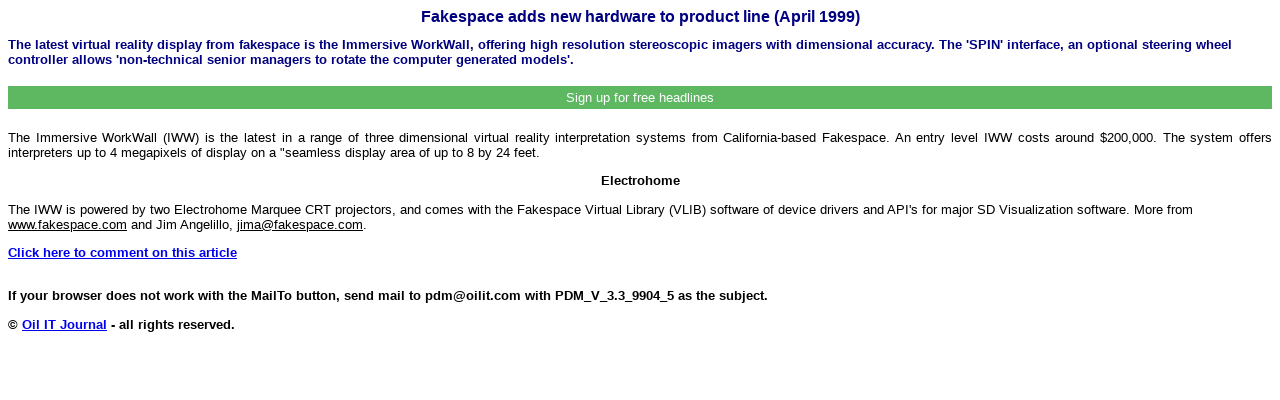

--- FILE ---
content_type: text/html; charset=UTF-8
request_url: https://oilit.com/HTML_Articles/1999_4_5.php
body_size: 4162
content:
<!DOCTYPE html PUBLIC "-//W3C//DTD HTML 4.0 Transitional//EN" >
<HTML><HEAD>
<META http-equiv="Content-Type" content="text/html; charset=utf-8">
<META name="Generator" content="TDR Autocoder"><META name="document-date" content="01 Apr 1999 00:00:00 GMT">
<meta name="viewport" content="width=device-width, initial-scale=1.0">
<TITLE>Fakespace adds new hardware to product line (April 1999)</TITLE>
<link rel="stylesheet" type="text/css" href="../../2stylesheets/4builddoc.css">
</HEAD>
<BODY>
<h1>Fakespace adds new hardware to product line (April 1999)</h1>
<h2>The latest virtual reality display from fakespace is the Immersive WorkWall, offering high resolution stereoscopic imagers with dimensional accuracy. The 'SPIN' interface, an optional steering wheel controller allows 'non-technical senior managers to rotate the computer generated models'.</h2>
<HEAD>
<link target="Center_Upper" rel="stylesheet" type="text/css" href="../../2stylesheets/modalsignup.css">
</HEAD>
<!-- Button to open the modal -->
<button onclick="document.getElementById('id01').style.display='block'">Sign up for free headlines</button>

<!-- The Modal (contains the Sign Up form) -->
<div id="id01" class="modal">
  <span onclick="document.getElementById('id01').style.display='none'" class="close" title="Close Modal">Continue to website...</span>
  <!--<form class="modal-content" action="../../Signup/action_page.php">-->
	<form class="modal-content" method="POST" action="../../Signup/signupsendmail.php">
    <div class="container">
      <h1>Sign up for occasional emails and subscription information...</h1>
      <p>Please fill in this form to receive email heads-up for new content.</p>
      <hr>
      <label><b>Email</b></label>
      <input type="email" placeholder="Enter Email" name="email" required>
		<br>
      <label><b>First Name</b></label>
      <input type="text" placeholder="Enter First Name" name="firstname" required>
<br>
      <label><b>Second Name</b></label>
      <input type="text" placeholder="Enter Second Name" name="secondname" required>
<br>
		<label><b>Company</b></label>
      <input type="text" placeholder="Enter Company" name="company" required>
	<br>	
Write this number <b>24345</b> into the box below</b><label></label><input type="hidden" value="24345"name="myrn">		<!--<label><b>Your input</b></label>-->
		
		<input type="text" placeholder="Write here" name="yourrn" required>
	  
      <div class="clearfix">
        <button type="button" onclick="document.getElementById('id01').style.display='none'" class="cancelbtn">Cancel</button>
        <button type="submit" class="signup" value="submit">Sign Up</button>
      </div>
    </div>
  </form>
</div> </font><font FACE="Arial" SIZE="2">
<p ALIGN="JUSTIFY">The Immersive WorkWall (IWW) is the latest in a range of three
dimensional virtual reality interpretation systems from California-based Fakespace. An
entry level IWW costs around $200,000. The system offers interpreters up to 4 megapixels
of display on a &quot;seamless display area of up to 8 by 24 feet. </p>
<b>
<p ALIGN="CENTER">Electrohome</p>
</b>
<p>The IWW is powered by two Electrohome Marquee CRT projectors, and comes with the
Fakespace Virtual Library (VLIB) software of device drivers and API's for major SD
Visualization software. More from </font><a HREF="http://www.fakespace.com/"><font
FACE="Arial" SIZE="2" COLOR="#000000"><u>www.fakespace.com</u></font></a><font
FACE="Arial" SIZE="2"> and Jim Angelillo, </font><a HREF="mailto:jima@fakespace.com"><font
FACE="Arial" SIZE="2" COLOR="#000000"><u>jima@fakespace.com</u></font></a><font
FACE="Arial" SIZE="2">.</p>
</font><font FACE="Arial" SIZE="5" COLOR="#000000"><b>
<p><FONT face="Arial" size="2" color="#000000">
<a href="Mailto:PDM@oilit.com?subject=PDM_V_3.3_9904_5">Click here to comment on this article</a><br><br>
<p><FONT face="Arial" size="2" color="#000000">
If your browser does not work with the MailTo button, send mail to 
pdm@oilit.com with PDM_V_3.3_9904_5 as the subject.<p><b>&copy; <a href="https://oilit.com/">Oil IT Journal</a> - all rights reserved.</b></p></body></html>